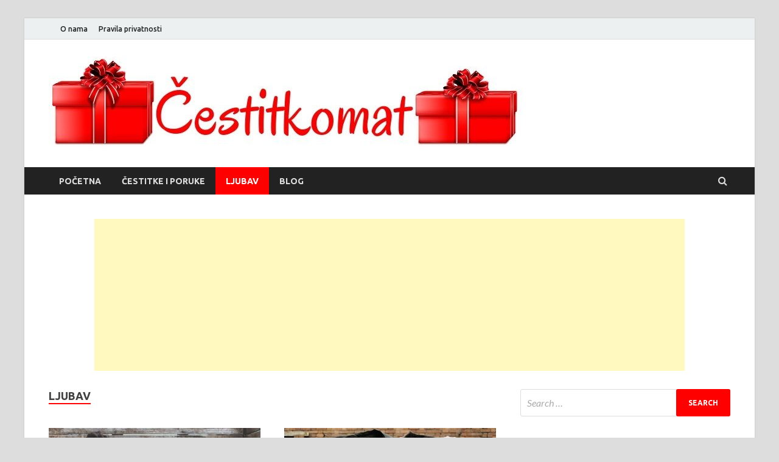

--- FILE ---
content_type: text/html; charset=UTF-8
request_url: https://cestitkomat.com/category/ljubav/
body_size: 67043
content:
<!DOCTYPE html><html lang="en"><head><meta charset="UTF-8"/>
<script>var __ezHttpConsent={setByCat:function(src,tagType,attributes,category,force,customSetScriptFn=null){var setScript=function(){if(force||window.ezTcfConsent[category]){if(typeof customSetScriptFn==='function'){customSetScriptFn();}else{var scriptElement=document.createElement(tagType);scriptElement.src=src;attributes.forEach(function(attr){for(var key in attr){if(attr.hasOwnProperty(key)){scriptElement.setAttribute(key,attr[key]);}}});var firstScript=document.getElementsByTagName(tagType)[0];firstScript.parentNode.insertBefore(scriptElement,firstScript);}}};if(force||(window.ezTcfConsent&&window.ezTcfConsent.loaded)){setScript();}else if(typeof getEzConsentData==="function"){getEzConsentData().then(function(ezTcfConsent){if(ezTcfConsent&&ezTcfConsent.loaded){setScript();}else{console.error("cannot get ez consent data");force=true;setScript();}});}else{force=true;setScript();console.error("getEzConsentData is not a function");}},};</script>
<script>var ezTcfConsent=window.ezTcfConsent?window.ezTcfConsent:{loaded:false,store_info:false,develop_and_improve_services:false,measure_ad_performance:false,measure_content_performance:false,select_basic_ads:false,create_ad_profile:false,select_personalized_ads:false,create_content_profile:false,select_personalized_content:false,understand_audiences:false,use_limited_data_to_select_content:false,};function getEzConsentData(){return new Promise(function(resolve){document.addEventListener("ezConsentEvent",function(event){var ezTcfConsent=event.detail.ezTcfConsent;resolve(ezTcfConsent);});});}</script>
<script>if(typeof _setEzCookies!=='function'){function _setEzCookies(ezConsentData){var cookies=window.ezCookieQueue;for(var i=0;i<cookies.length;i++){var cookie=cookies[i];if(ezConsentData&&ezConsentData.loaded&&ezConsentData[cookie.tcfCategory]){document.cookie=cookie.name+"="+cookie.value;}}}}
window.ezCookieQueue=window.ezCookieQueue||[];if(typeof addEzCookies!=='function'){function addEzCookies(arr){window.ezCookieQueue=[...window.ezCookieQueue,...arr];}}
addEzCookies([]);if(window.ezTcfConsent&&window.ezTcfConsent.loaded){_setEzCookies(window.ezTcfConsent);}else if(typeof getEzConsentData==="function"){getEzConsentData().then(function(ezTcfConsent){if(ezTcfConsent&&ezTcfConsent.loaded){_setEzCookies(window.ezTcfConsent);}else{console.error("cannot get ez consent data");_setEzCookies(window.ezTcfConsent);}});}else{console.error("getEzConsentData is not a function");_setEzCookies(window.ezTcfConsent);}</script>
<script data-ezscrex='false' data-cfasync='false' data-pagespeed-no-defer>var __ez=__ez||{};__ez.stms=Date.now();__ez.evt={};__ez.script={};__ez.ck=__ez.ck||{};__ez.template={};__ez.template.isOrig=true;window.__ezScriptHost="//www.ezojs.com";__ez.queue=__ez.queue||function(){var e=0,i=0,t=[],n=!1,o=[],r=[],s=!0,a=function(e,i,n,o,r,s,a){var l=arguments.length>7&&void 0!==arguments[7]?arguments[7]:window,d=this;this.name=e,this.funcName=i,this.parameters=null===n?null:w(n)?n:[n],this.isBlock=o,this.blockedBy=r,this.deleteWhenComplete=s,this.isError=!1,this.isComplete=!1,this.isInitialized=!1,this.proceedIfError=a,this.fWindow=l,this.isTimeDelay=!1,this.process=function(){f("... func = "+e),d.isInitialized=!0,d.isComplete=!0,f("... func.apply: "+e);var i=d.funcName.split("."),n=null,o=this.fWindow||window;i.length>3||(n=3===i.length?o[i[0]][i[1]][i[2]]:2===i.length?o[i[0]][i[1]]:o[d.funcName]),null!=n&&n.apply(null,this.parameters),!0===d.deleteWhenComplete&&delete t[e],!0===d.isBlock&&(f("----- F'D: "+d.name),m())}},l=function(e,i,t,n,o,r,s){var a=arguments.length>7&&void 0!==arguments[7]?arguments[7]:window,l=this;this.name=e,this.path=i,this.async=o,this.defer=r,this.isBlock=t,this.blockedBy=n,this.isInitialized=!1,this.isError=!1,this.isComplete=!1,this.proceedIfError=s,this.fWindow=a,this.isTimeDelay=!1,this.isPath=function(e){return"/"===e[0]&&"/"!==e[1]},this.getSrc=function(e){return void 0!==window.__ezScriptHost&&this.isPath(e)&&"banger.js"!==this.name?window.__ezScriptHost+e:e},this.process=function(){l.isInitialized=!0,f("... file = "+e);var i=this.fWindow?this.fWindow.document:document,t=i.createElement("script");t.src=this.getSrc(this.path),!0===o?t.async=!0:!0===r&&(t.defer=!0),t.onerror=function(){var e={url:window.location.href,name:l.name,path:l.path,user_agent:window.navigator.userAgent};"undefined"!=typeof _ezaq&&(e.pageview_id=_ezaq.page_view_id);var i=encodeURIComponent(JSON.stringify(e)),t=new XMLHttpRequest;t.open("GET","//g.ezoic.net/ezqlog?d="+i,!0),t.send(),f("----- ERR'D: "+l.name),l.isError=!0,!0===l.isBlock&&m()},t.onreadystatechange=t.onload=function(){var e=t.readyState;f("----- F'D: "+l.name),e&&!/loaded|complete/.test(e)||(l.isComplete=!0,!0===l.isBlock&&m())},i.getElementsByTagName("head")[0].appendChild(t)}},d=function(e,i){this.name=e,this.path="",this.async=!1,this.defer=!1,this.isBlock=!1,this.blockedBy=[],this.isInitialized=!0,this.isError=!1,this.isComplete=i,this.proceedIfError=!1,this.isTimeDelay=!1,this.process=function(){}};function c(e,i,n,s,a,d,c,u,f){var m=new l(e,i,n,s,a,d,c,f);!0===u?o[e]=m:r[e]=m,t[e]=m,h(m)}function h(e){!0!==u(e)&&0!=s&&e.process()}function u(e){if(!0===e.isTimeDelay&&!1===n)return f(e.name+" blocked = TIME DELAY!"),!0;if(w(e.blockedBy))for(var i=0;i<e.blockedBy.length;i++){var o=e.blockedBy[i];if(!1===t.hasOwnProperty(o))return f(e.name+" blocked = "+o),!0;if(!0===e.proceedIfError&&!0===t[o].isError)return!1;if(!1===t[o].isComplete)return f(e.name+" blocked = "+o),!0}return!1}function f(e){var i=window.location.href,t=new RegExp("[?&]ezq=([^&#]*)","i").exec(i);"1"===(t?t[1]:null)&&console.debug(e)}function m(){++e>200||(f("let's go"),p(o),p(r))}function p(e){for(var i in e)if(!1!==e.hasOwnProperty(i)){var t=e[i];!0===t.isComplete||u(t)||!0===t.isInitialized||!0===t.isError?!0===t.isError?f(t.name+": error"):!0===t.isComplete?f(t.name+": complete already"):!0===t.isInitialized&&f(t.name+": initialized already"):t.process()}}function w(e){return"[object Array]"==Object.prototype.toString.call(e)}return window.addEventListener("load",(function(){setTimeout((function(){n=!0,f("TDELAY -----"),m()}),5e3)}),!1),{addFile:c,addFileOnce:function(e,i,n,o,r,s,a,l,d){t[e]||c(e,i,n,o,r,s,a,l,d)},addDelayFile:function(e,i){var n=new l(e,i,!1,[],!1,!1,!0);n.isTimeDelay=!0,f(e+" ...  FILE! TDELAY"),r[e]=n,t[e]=n,h(n)},addFunc:function(e,n,s,l,d,c,u,f,m,p){!0===c&&(e=e+"_"+i++);var w=new a(e,n,s,l,d,u,f,p);!0===m?o[e]=w:r[e]=w,t[e]=w,h(w)},addDelayFunc:function(e,i,n){var o=new a(e,i,n,!1,[],!0,!0);o.isTimeDelay=!0,f(e+" ...  FUNCTION! TDELAY"),r[e]=o,t[e]=o,h(o)},items:t,processAll:m,setallowLoad:function(e){s=e},markLoaded:function(e){if(e&&0!==e.length){if(e in t){var i=t[e];!0===i.isComplete?f(i.name+" "+e+": error loaded duplicate"):(i.isComplete=!0,i.isInitialized=!0)}else t[e]=new d(e,!0);f("markLoaded dummyfile: "+t[e].name)}},logWhatsBlocked:function(){for(var e in t)!1!==t.hasOwnProperty(e)&&u(t[e])}}}();__ez.evt.add=function(e,t,n){e.addEventListener?e.addEventListener(t,n,!1):e.attachEvent?e.attachEvent("on"+t,n):e["on"+t]=n()},__ez.evt.remove=function(e,t,n){e.removeEventListener?e.removeEventListener(t,n,!1):e.detachEvent?e.detachEvent("on"+t,n):delete e["on"+t]};__ez.script.add=function(e){var t=document.createElement("script");t.src=e,t.async=!0,t.type="text/javascript",document.getElementsByTagName("head")[0].appendChild(t)};__ez.dot=__ez.dot||{};__ez.queue.addFileOnce('/detroitchicago/boise.js', '//go.ezodn.com/detroitchicago/boise.js?gcb=195-2&cb=5', true, [], true, false, true, false);__ez.queue.addFileOnce('/parsonsmaize/abilene.js', '//go.ezodn.com/parsonsmaize/abilene.js?gcb=195-2&cb=e80eca0cdb', true, [], true, false, true, false);__ez.queue.addFileOnce('/parsonsmaize/mulvane.js', '//go.ezodn.com/parsonsmaize/mulvane.js?gcb=195-2&cb=e75e48eec0', true, ['/parsonsmaize/abilene.js'], true, false, true, false);__ez.queue.addFileOnce('/detroitchicago/birmingham.js', '//go.ezodn.com/detroitchicago/birmingham.js?gcb=195-2&cb=539c47377c', true, ['/parsonsmaize/abilene.js'], true, false, true, false);</script>
<script data-ezscrex="false" type="text/javascript" data-cfasync="false">window._ezaq = Object.assign({"ad_cache_level":0,"adpicker_placement_cnt":0,"ai_placeholder_cache_level":0,"ai_placeholder_placement_cnt":-1,"domain":"cestitkomat.com","domain_id":135539,"ezcache_level":0,"ezcache_skip_code":0,"has_bad_image":0,"has_bad_words":0,"is_sitespeed":0,"lt_cache_level":0,"response_size":58015,"response_size_orig":52159,"response_time_orig":2,"template_id":5,"url":"https://cestitkomat.com/category/ljubav/","word_count":0,"worst_bad_word_level":0}, typeof window._ezaq !== "undefined" ? window._ezaq : {});__ez.queue.markLoaded('ezaqBaseReady');</script>
<script type='text/javascript' data-ezscrex='false' data-cfasync='false'>
window.ezAnalyticsStatic = true;
window._ez_send_requests_through_ezoic = true;window.ezWp = true;
function analyticsAddScript(script) {
	var ezDynamic = document.createElement('script');
	ezDynamic.type = 'text/javascript';
	ezDynamic.innerHTML = script;
	document.head.appendChild(ezDynamic);
}
function getCookiesWithPrefix() {
    var allCookies = document.cookie.split(';');
    var cookiesWithPrefix = {};

    for (var i = 0; i < allCookies.length; i++) {
        var cookie = allCookies[i].trim();

        for (var j = 0; j < arguments.length; j++) {
            var prefix = arguments[j];
            if (cookie.indexOf(prefix) === 0) {
                var cookieParts = cookie.split('=');
                var cookieName = cookieParts[0];
                var cookieValue = cookieParts.slice(1).join('=');
                cookiesWithPrefix[cookieName] = decodeURIComponent(cookieValue);
                break; // Once matched, no need to check other prefixes
            }
        }
    }

    return cookiesWithPrefix;
}
function productAnalytics() {
	var d = {"dhh":"//go.ezodn.com","pr":[6],"omd5":"8873818ecf8cf4eaedd04be4166d5cd5","nar":"risk score"};
	d.u = _ezaq.url;
	d.p = _ezaq.page_view_id;
	d.v = _ezaq.visit_uuid;
	d.ab = _ezaq.ab_test_id;
	d.e = JSON.stringify(_ezaq);
	d.ref = document.referrer;
	d.c = getCookiesWithPrefix('active_template', 'ez', 'lp_');
	if(typeof ez_utmParams !== 'undefined') {
		d.utm = ez_utmParams;
	}

	var dataText = JSON.stringify(d);
	var xhr = new XMLHttpRequest();
	xhr.open('POST','//g.ezoic.net/ezais/analytics?cb=1', true);
	xhr.onload = function () {
		if (xhr.status!=200) {
            return;
		}

        if(document.readyState !== 'loading') {
            analyticsAddScript(xhr.response);
            return;
        }

        var eventFunc = function() {
            if(document.readyState === 'loading') {
                return;
            }
            document.removeEventListener('readystatechange', eventFunc, false);
            analyticsAddScript(xhr.response);
        };

        document.addEventListener('readystatechange', eventFunc, false);
	};
	xhr.setRequestHeader('Content-Type','text/plain');
	xhr.send(dataText);
}
__ez.queue.addFunc("productAnalytics", "productAnalytics", null, true, ['ezaqBaseReady'], false, false, false, true);
</script><base href="https://cestitkomat.com/category/ljubav/"/>

<meta name="viewport" content="width=device-width, initial-scale=1"/>
<link rel="profile" href="http://gmpg.org/xfn/11"/>

<title>Ljubav</title>
<meta name="robots" content="max-image-preview:large"/>

<!-- All in One SEO Pack 3.2.10 by Michael Torbert of Semper Fi Web Design[184,217] -->
<meta name="robots" content="noindex,follow"/>
<link rel="next" href="https://cestitkomat.com/category/ljubav/page/2/"/>

<script type="application/ld+json" class="aioseop-schema">{"@context":"https://schema.org","@graph":[{"@type":"Organization","@id":"https://cestitkomat.com/#organization","url":"https://cestitkomat.com/","name":"\u010cestitkomat","sameAs":[],"logo":{"@type":"ImageObject","@id":"https://cestitkomat.com/#logo","url":"https://cestitkomat.com/wp-content/uploads/2019/01/cropped-cestitkomat-logo.jpg","caption":""},"image":{"@id":"https://cestitkomat.com/#logo"}},{"@type":"WebSite","@id":"https://cestitkomat.com/#website","url":"https://cestitkomat.com/","name":"\u010cestitkomat","publisher":{"@id":"https://cestitkomat.com/#organization"}},{"@type":"CollectionPage","@id":"https://cestitkomat.com/category/ljubav/#collectionpage","url":"https://cestitkomat.com/category/ljubav/","inLanguage":"en","name":"Ljubav","isPartOf":{"@id":"https://cestitkomat.com/#website"}}]}</script>
<link rel="canonical" href="https://cestitkomat.com/category/ljubav/"/>
<!-- All in One SEO Pack -->
<link rel="dns-prefetch" href="//fonts.googleapis.com"/>
<link rel="alternate" type="application/rss+xml" title="Čestitkomat » Feed" href="https://cestitkomat.com/feed/"/>
<link rel="alternate" type="application/rss+xml" title="Čestitkomat » Comments Feed" href="https://cestitkomat.com/comments/feed/"/>
<link rel="alternate" type="application/rss+xml" title="Čestitkomat » Ljubav Category Feed" href="https://cestitkomat.com/category/ljubav/feed/"/>
<script type="text/javascript">
window._wpemojiSettings = {"baseUrl":"https:\/\/s.w.org\/images\/core\/emoji\/14.0.0\/72x72\/","ext":".png","svgUrl":"https:\/\/s.w.org\/images\/core\/emoji\/14.0.0\/svg\/","svgExt":".svg","source":{"concatemoji":"https:\/\/cestitkomat.com\/wp-includes\/js\/wp-emoji-release.min.js?ver=6.1.9"}};
/*! This file is auto-generated */
!function(e,a,t){var n,r,o,i=a.createElement("canvas"),p=i.getContext&&i.getContext("2d");function s(e,t){var a=String.fromCharCode,e=(p.clearRect(0,0,i.width,i.height),p.fillText(a.apply(this,e),0,0),i.toDataURL());return p.clearRect(0,0,i.width,i.height),p.fillText(a.apply(this,t),0,0),e===i.toDataURL()}function c(e){var t=a.createElement("script");t.src=e,t.defer=t.type="text/javascript",a.getElementsByTagName("head")[0].appendChild(t)}for(o=Array("flag","emoji"),t.supports={everything:!0,everythingExceptFlag:!0},r=0;r<o.length;r++)t.supports[o[r]]=function(e){if(p&&p.fillText)switch(p.textBaseline="top",p.font="600 32px Arial",e){case"flag":return s([127987,65039,8205,9895,65039],[127987,65039,8203,9895,65039])?!1:!s([55356,56826,55356,56819],[55356,56826,8203,55356,56819])&&!s([55356,57332,56128,56423,56128,56418,56128,56421,56128,56430,56128,56423,56128,56447],[55356,57332,8203,56128,56423,8203,56128,56418,8203,56128,56421,8203,56128,56430,8203,56128,56423,8203,56128,56447]);case"emoji":return!s([129777,127995,8205,129778,127999],[129777,127995,8203,129778,127999])}return!1}(o[r]),t.supports.everything=t.supports.everything&&t.supports[o[r]],"flag"!==o[r]&&(t.supports.everythingExceptFlag=t.supports.everythingExceptFlag&&t.supports[o[r]]);t.supports.everythingExceptFlag=t.supports.everythingExceptFlag&&!t.supports.flag,t.DOMReady=!1,t.readyCallback=function(){t.DOMReady=!0},t.supports.everything||(n=function(){t.readyCallback()},a.addEventListener?(a.addEventListener("DOMContentLoaded",n,!1),e.addEventListener("load",n,!1)):(e.attachEvent("onload",n),a.attachEvent("onreadystatechange",function(){"complete"===a.readyState&&t.readyCallback()})),(e=t.source||{}).concatemoji?c(e.concatemoji):e.wpemoji&&e.twemoji&&(c(e.twemoji),c(e.wpemoji)))}(window,document,window._wpemojiSettings);
</script>
<style type="text/css">
img.wp-smiley,
img.emoji {
	display: inline !important;
	border: none !important;
	box-shadow: none !important;
	height: 1em !important;
	width: 1em !important;
	margin: 0 0.07em !important;
	vertical-align: -0.1em !important;
	background: none !important;
	padding: 0 !important;
}
</style>
	<link rel="stylesheet" id="wp-block-library-css" href="https://cestitkomat.com/wp-includes/css/dist/block-library/style.min.css?ver=6.1.9" type="text/css" media="all"/>
<style id="wp-block-library-theme-inline-css" type="text/css">
.wp-block-audio figcaption{color:#555;font-size:13px;text-align:center}.is-dark-theme .wp-block-audio figcaption{color:hsla(0,0%,100%,.65)}.wp-block-audio{margin:0 0 1em}.wp-block-code{border:1px solid #ccc;border-radius:4px;font-family:Menlo,Consolas,monaco,monospace;padding:.8em 1em}.wp-block-embed figcaption{color:#555;font-size:13px;text-align:center}.is-dark-theme .wp-block-embed figcaption{color:hsla(0,0%,100%,.65)}.wp-block-embed{margin:0 0 1em}.blocks-gallery-caption{color:#555;font-size:13px;text-align:center}.is-dark-theme .blocks-gallery-caption{color:hsla(0,0%,100%,.65)}.wp-block-image figcaption{color:#555;font-size:13px;text-align:center}.is-dark-theme .wp-block-image figcaption{color:hsla(0,0%,100%,.65)}.wp-block-image{margin:0 0 1em}.wp-block-pullquote{border-top:4px solid;border-bottom:4px solid;margin-bottom:1.75em;color:currentColor}.wp-block-pullquote__citation,.wp-block-pullquote cite,.wp-block-pullquote footer{color:currentColor;text-transform:uppercase;font-size:.8125em;font-style:normal}.wp-block-quote{border-left:.25em solid;margin:0 0 1.75em;padding-left:1em}.wp-block-quote cite,.wp-block-quote footer{color:currentColor;font-size:.8125em;position:relative;font-style:normal}.wp-block-quote.has-text-align-right{border-left:none;border-right:.25em solid;padding-left:0;padding-right:1em}.wp-block-quote.has-text-align-center{border:none;padding-left:0}.wp-block-quote.is-large,.wp-block-quote.is-style-large,.wp-block-quote.is-style-plain{border:none}.wp-block-search .wp-block-search__label{font-weight:700}.wp-block-search__button{border:1px solid #ccc;padding:.375em .625em}:where(.wp-block-group.has-background){padding:1.25em 2.375em}.wp-block-separator.has-css-opacity{opacity:.4}.wp-block-separator{border:none;border-bottom:2px solid;margin-left:auto;margin-right:auto}.wp-block-separator.has-alpha-channel-opacity{opacity:1}.wp-block-separator:not(.is-style-wide):not(.is-style-dots){width:100px}.wp-block-separator.has-background:not(.is-style-dots){border-bottom:none;height:1px}.wp-block-separator.has-background:not(.is-style-wide):not(.is-style-dots){height:2px}.wp-block-table{margin:"0 0 1em 0"}.wp-block-table thead{border-bottom:3px solid}.wp-block-table tfoot{border-top:3px solid}.wp-block-table td,.wp-block-table th{word-break:normal}.wp-block-table figcaption{color:#555;font-size:13px;text-align:center}.is-dark-theme .wp-block-table figcaption{color:hsla(0,0%,100%,.65)}.wp-block-video figcaption{color:#555;font-size:13px;text-align:center}.is-dark-theme .wp-block-video figcaption{color:hsla(0,0%,100%,.65)}.wp-block-video{margin:0 0 1em}.wp-block-template-part.has-background{padding:1.25em 2.375em;margin-top:0;margin-bottom:0}
</style>
<link rel="stylesheet" id="classic-theme-styles-css" href="https://cestitkomat.com/wp-includes/css/classic-themes.min.css?ver=1" type="text/css" media="all"/>
<style id="global-styles-inline-css" type="text/css">
body{--wp--preset--color--black: #000000;--wp--preset--color--cyan-bluish-gray: #abb8c3;--wp--preset--color--white: #ffffff;--wp--preset--color--pale-pink: #f78da7;--wp--preset--color--vivid-red: #cf2e2e;--wp--preset--color--luminous-vivid-orange: #ff6900;--wp--preset--color--luminous-vivid-amber: #fcb900;--wp--preset--color--light-green-cyan: #7bdcb5;--wp--preset--color--vivid-green-cyan: #00d084;--wp--preset--color--pale-cyan-blue: #8ed1fc;--wp--preset--color--vivid-cyan-blue: #0693e3;--wp--preset--color--vivid-purple: #9b51e0;--wp--preset--gradient--vivid-cyan-blue-to-vivid-purple: linear-gradient(135deg,rgba(6,147,227,1) 0%,rgb(155,81,224) 100%);--wp--preset--gradient--light-green-cyan-to-vivid-green-cyan: linear-gradient(135deg,rgb(122,220,180) 0%,rgb(0,208,130) 100%);--wp--preset--gradient--luminous-vivid-amber-to-luminous-vivid-orange: linear-gradient(135deg,rgba(252,185,0,1) 0%,rgba(255,105,0,1) 100%);--wp--preset--gradient--luminous-vivid-orange-to-vivid-red: linear-gradient(135deg,rgba(255,105,0,1) 0%,rgb(207,46,46) 100%);--wp--preset--gradient--very-light-gray-to-cyan-bluish-gray: linear-gradient(135deg,rgb(238,238,238) 0%,rgb(169,184,195) 100%);--wp--preset--gradient--cool-to-warm-spectrum: linear-gradient(135deg,rgb(74,234,220) 0%,rgb(151,120,209) 20%,rgb(207,42,186) 40%,rgb(238,44,130) 60%,rgb(251,105,98) 80%,rgb(254,248,76) 100%);--wp--preset--gradient--blush-light-purple: linear-gradient(135deg,rgb(255,206,236) 0%,rgb(152,150,240) 100%);--wp--preset--gradient--blush-bordeaux: linear-gradient(135deg,rgb(254,205,165) 0%,rgb(254,45,45) 50%,rgb(107,0,62) 100%);--wp--preset--gradient--luminous-dusk: linear-gradient(135deg,rgb(255,203,112) 0%,rgb(199,81,192) 50%,rgb(65,88,208) 100%);--wp--preset--gradient--pale-ocean: linear-gradient(135deg,rgb(255,245,203) 0%,rgb(182,227,212) 50%,rgb(51,167,181) 100%);--wp--preset--gradient--electric-grass: linear-gradient(135deg,rgb(202,248,128) 0%,rgb(113,206,126) 100%);--wp--preset--gradient--midnight: linear-gradient(135deg,rgb(2,3,129) 0%,rgb(40,116,252) 100%);--wp--preset--duotone--dark-grayscale: url('#wp-duotone-dark-grayscale');--wp--preset--duotone--grayscale: url('#wp-duotone-grayscale');--wp--preset--duotone--purple-yellow: url('#wp-duotone-purple-yellow');--wp--preset--duotone--blue-red: url('#wp-duotone-blue-red');--wp--preset--duotone--midnight: url('#wp-duotone-midnight');--wp--preset--duotone--magenta-yellow: url('#wp-duotone-magenta-yellow');--wp--preset--duotone--purple-green: url('#wp-duotone-purple-green');--wp--preset--duotone--blue-orange: url('#wp-duotone-blue-orange');--wp--preset--font-size--small: 13px;--wp--preset--font-size--medium: 20px;--wp--preset--font-size--large: 36px;--wp--preset--font-size--x-large: 42px;--wp--preset--spacing--20: 0.44rem;--wp--preset--spacing--30: 0.67rem;--wp--preset--spacing--40: 1rem;--wp--preset--spacing--50: 1.5rem;--wp--preset--spacing--60: 2.25rem;--wp--preset--spacing--70: 3.38rem;--wp--preset--spacing--80: 5.06rem;}:where(.is-layout-flex){gap: 0.5em;}body .is-layout-flow > .alignleft{float: left;margin-inline-start: 0;margin-inline-end: 2em;}body .is-layout-flow > .alignright{float: right;margin-inline-start: 2em;margin-inline-end: 0;}body .is-layout-flow > .aligncenter{margin-left: auto !important;margin-right: auto !important;}body .is-layout-constrained > .alignleft{float: left;margin-inline-start: 0;margin-inline-end: 2em;}body .is-layout-constrained > .alignright{float: right;margin-inline-start: 2em;margin-inline-end: 0;}body .is-layout-constrained > .aligncenter{margin-left: auto !important;margin-right: auto !important;}body .is-layout-constrained > :where(:not(.alignleft):not(.alignright):not(.alignfull)){max-width: var(--wp--style--global--content-size);margin-left: auto !important;margin-right: auto !important;}body .is-layout-constrained > .alignwide{max-width: var(--wp--style--global--wide-size);}body .is-layout-flex{display: flex;}body .is-layout-flex{flex-wrap: wrap;align-items: center;}body .is-layout-flex > *{margin: 0;}:where(.wp-block-columns.is-layout-flex){gap: 2em;}.has-black-color{color: var(--wp--preset--color--black) !important;}.has-cyan-bluish-gray-color{color: var(--wp--preset--color--cyan-bluish-gray) !important;}.has-white-color{color: var(--wp--preset--color--white) !important;}.has-pale-pink-color{color: var(--wp--preset--color--pale-pink) !important;}.has-vivid-red-color{color: var(--wp--preset--color--vivid-red) !important;}.has-luminous-vivid-orange-color{color: var(--wp--preset--color--luminous-vivid-orange) !important;}.has-luminous-vivid-amber-color{color: var(--wp--preset--color--luminous-vivid-amber) !important;}.has-light-green-cyan-color{color: var(--wp--preset--color--light-green-cyan) !important;}.has-vivid-green-cyan-color{color: var(--wp--preset--color--vivid-green-cyan) !important;}.has-pale-cyan-blue-color{color: var(--wp--preset--color--pale-cyan-blue) !important;}.has-vivid-cyan-blue-color{color: var(--wp--preset--color--vivid-cyan-blue) !important;}.has-vivid-purple-color{color: var(--wp--preset--color--vivid-purple) !important;}.has-black-background-color{background-color: var(--wp--preset--color--black) !important;}.has-cyan-bluish-gray-background-color{background-color: var(--wp--preset--color--cyan-bluish-gray) !important;}.has-white-background-color{background-color: var(--wp--preset--color--white) !important;}.has-pale-pink-background-color{background-color: var(--wp--preset--color--pale-pink) !important;}.has-vivid-red-background-color{background-color: var(--wp--preset--color--vivid-red) !important;}.has-luminous-vivid-orange-background-color{background-color: var(--wp--preset--color--luminous-vivid-orange) !important;}.has-luminous-vivid-amber-background-color{background-color: var(--wp--preset--color--luminous-vivid-amber) !important;}.has-light-green-cyan-background-color{background-color: var(--wp--preset--color--light-green-cyan) !important;}.has-vivid-green-cyan-background-color{background-color: var(--wp--preset--color--vivid-green-cyan) !important;}.has-pale-cyan-blue-background-color{background-color: var(--wp--preset--color--pale-cyan-blue) !important;}.has-vivid-cyan-blue-background-color{background-color: var(--wp--preset--color--vivid-cyan-blue) !important;}.has-vivid-purple-background-color{background-color: var(--wp--preset--color--vivid-purple) !important;}.has-black-border-color{border-color: var(--wp--preset--color--black) !important;}.has-cyan-bluish-gray-border-color{border-color: var(--wp--preset--color--cyan-bluish-gray) !important;}.has-white-border-color{border-color: var(--wp--preset--color--white) !important;}.has-pale-pink-border-color{border-color: var(--wp--preset--color--pale-pink) !important;}.has-vivid-red-border-color{border-color: var(--wp--preset--color--vivid-red) !important;}.has-luminous-vivid-orange-border-color{border-color: var(--wp--preset--color--luminous-vivid-orange) !important;}.has-luminous-vivid-amber-border-color{border-color: var(--wp--preset--color--luminous-vivid-amber) !important;}.has-light-green-cyan-border-color{border-color: var(--wp--preset--color--light-green-cyan) !important;}.has-vivid-green-cyan-border-color{border-color: var(--wp--preset--color--vivid-green-cyan) !important;}.has-pale-cyan-blue-border-color{border-color: var(--wp--preset--color--pale-cyan-blue) !important;}.has-vivid-cyan-blue-border-color{border-color: var(--wp--preset--color--vivid-cyan-blue) !important;}.has-vivid-purple-border-color{border-color: var(--wp--preset--color--vivid-purple) !important;}.has-vivid-cyan-blue-to-vivid-purple-gradient-background{background: var(--wp--preset--gradient--vivid-cyan-blue-to-vivid-purple) !important;}.has-light-green-cyan-to-vivid-green-cyan-gradient-background{background: var(--wp--preset--gradient--light-green-cyan-to-vivid-green-cyan) !important;}.has-luminous-vivid-amber-to-luminous-vivid-orange-gradient-background{background: var(--wp--preset--gradient--luminous-vivid-amber-to-luminous-vivid-orange) !important;}.has-luminous-vivid-orange-to-vivid-red-gradient-background{background: var(--wp--preset--gradient--luminous-vivid-orange-to-vivid-red) !important;}.has-very-light-gray-to-cyan-bluish-gray-gradient-background{background: var(--wp--preset--gradient--very-light-gray-to-cyan-bluish-gray) !important;}.has-cool-to-warm-spectrum-gradient-background{background: var(--wp--preset--gradient--cool-to-warm-spectrum) !important;}.has-blush-light-purple-gradient-background{background: var(--wp--preset--gradient--blush-light-purple) !important;}.has-blush-bordeaux-gradient-background{background: var(--wp--preset--gradient--blush-bordeaux) !important;}.has-luminous-dusk-gradient-background{background: var(--wp--preset--gradient--luminous-dusk) !important;}.has-pale-ocean-gradient-background{background: var(--wp--preset--gradient--pale-ocean) !important;}.has-electric-grass-gradient-background{background: var(--wp--preset--gradient--electric-grass) !important;}.has-midnight-gradient-background{background: var(--wp--preset--gradient--midnight) !important;}.has-small-font-size{font-size: var(--wp--preset--font-size--small) !important;}.has-medium-font-size{font-size: var(--wp--preset--font-size--medium) !important;}.has-large-font-size{font-size: var(--wp--preset--font-size--large) !important;}.has-x-large-font-size{font-size: var(--wp--preset--font-size--x-large) !important;}
.wp-block-navigation a:where(:not(.wp-element-button)){color: inherit;}
:where(.wp-block-columns.is-layout-flex){gap: 2em;}
.wp-block-pullquote{font-size: 1.5em;line-height: 1.6;}
</style>
<link rel="stylesheet" id="ezoic-integration-css" href="https://cestitkomat.com/wp-content/plugins/ezoic-integration/public/css/ezoic-integration-public.css?ver=1.3.13" type="text/css" media="all"/>
<link rel="stylesheet" id="hitmag-fonts-css" href="https://fonts.googleapis.com/css?family=Ubuntu%3A400%2C500%2C700%7CLato%3A400%2C700%2C400italic%2C700italic%7COpen+Sans%3A400%2C400italic%2C700&amp;subset=latin%2Clatin-ext" type="text/css" media="all"/>
<link rel="stylesheet" id="font-awesome-css" href="https://cestitkomat.com/wp-content/themes/hitmag/css/font-awesome.min.css?ver=4.7.0" type="text/css" media="all"/>
<link rel="stylesheet" id="hitmag-style-css" href="https://cestitkomat.com/wp-content/themes/hitmag/style.css?ver=6.1.9" type="text/css" media="all"/>
<link rel="stylesheet" id="jquery-flexslider-css" href="https://cestitkomat.com/wp-content/themes/hitmag/css/flexslider.css?ver=6.1.9" type="text/css" media="screen"/>
<link rel="stylesheet" id="jquery-magnific-popup-css" href="https://cestitkomat.com/wp-content/themes/hitmag/css/magnific-popup.css?ver=6.1.9" type="text/css" media="all"/>
<script type="text/javascript" src="https://cestitkomat.com/wp-includes/js/jquery/jquery.min.js?ver=3.6.1" id="jquery-core-js"></script>
<script type="text/javascript" src="https://cestitkomat.com/wp-includes/js/jquery/jquery-migrate.min.js?ver=3.3.2" id="jquery-migrate-js"></script>
<!--[if lt IE 9]>
<script type='text/javascript' src='https://cestitkomat.com/wp-content/themes/hitmag/js/html5shiv.min.js?ver=6.1.9' id='html5shiv-js'></script>
<![endif]-->
<link rel="https://api.w.org/" href="https://cestitkomat.com/wp-json/"/><link rel="alternate" type="application/json" href="https://cestitkomat.com/wp-json/wp/v2/categories/4"/><link rel="EditURI" type="application/rsd+xml" title="RSD" href="https://cestitkomat.com/xmlrpc.php?rsd"/>
<link rel="wlwmanifest" type="application/wlwmanifest+xml" href="https://cestitkomat.com/wp-includes/wlwmanifest.xml"/>
<meta name="generator" content="WordPress 6.1.9"/>
		<style type="text/css">
			
			button,
			input[type="button"],
			input[type="reset"],
			input[type="submit"] {
				background: #ff0000;
			}

            .th-readmore {
                background: #ff0000;
            }           

            a:hover {
                color: #ff0000;
            } 

            .main-navigation a:hover {
                background-color: #ff0000;
            }

            .main-navigation .current_page_item > a,
            .main-navigation .current-menu-item > a,
            .main-navigation .current_page_ancestor > a,
            .main-navigation .current-menu-ancestor > a {
                background-color: #ff0000;
            }

            #main-nav-button:hover {
                background-color: #ff0000;
            }

            .post-navigation .post-title:hover {
                color: #ff0000;
            }

            .top-navigation a:hover {
                color: #ff0000;
            }

            .top-navigation ul ul a:hover {
                background: #ff0000;
            }

            #top-nav-button:hover {
                color: #ff0000;
            }

            .responsive-mainnav li a:hover,
            .responsive-topnav li a:hover {
                background: #ff0000;
            }

            #hm-search-form .search-form .search-submit {
                background-color: #ff0000;
            }

            .nav-links .current {
                background: #ff0000;
            }

            .elementor-widget-container h5,
            .widget-title {
                border-bottom: 2px solid #ff0000;
            }

            .footer-widget-title {
                border-bottom: 2px solid #ff0000;
            }

            .widget-area a:hover {
                color: #ff0000;
            }

            .footer-widget-area .widget a:hover {
                color: #ff0000;
            }

            .site-info a:hover {
                color: #ff0000;
            }

            .search-form .search-submit {
                background: #ff0000;
            }

            .hmb-entry-title a:hover {
                color: #ff0000;
            }

            .hmb-entry-meta a:hover,
            .hms-meta a:hover {
                color: #ff0000;
            }

            .hms-title a:hover {
                color: #ff0000;
            }

            .hmw-grid-post .post-title a:hover {
                color: #ff0000;
            }

            .footer-widget-area .hmw-grid-post .post-title a:hover,
            .footer-widget-area .hmb-entry-title a:hover,
            .footer-widget-area .hms-title a:hover {
                color: #ff0000;
            }

            .hm-tabs-wdt .ui-state-active {
                border-bottom: 2px solid #ff0000;
            }

            a.hm-viewall {
                background: #ff0000;
            }

            #hitmag-tags a,
            .widget_tag_cloud .tagcloud a {
                background: #ff0000;
            }

            .site-title a {
                color: #ff0000;
            }

            .hitmag-post .entry-title a:hover {
                color: #ff0000;
            }

            .hitmag-post .entry-meta a:hover {
                color: #ff0000;
            }

            .cat-links a {
                color: #ff0000;
            }

            .hitmag-single .entry-meta a:hover {
                color: #ff0000;
            }

            .hitmag-single .author a:hover {
                color: #ff0000;
            }

            .hm-author-content .author-posts-link {
                color: #ff0000;
            }

            .hm-tags-links a:hover {
                background: #ff0000;
            }

            .hm-tagged {
                background: #ff0000;
            }

            .hm-edit-link a.post-edit-link {
                background: #ff0000;
            }

            .arc-page-title {
                border-bottom: 2px solid #ff0000;
            }

            .srch-page-title {
                border-bottom: 2px solid #ff0000;
            }

            .hm-slider-details .cat-links {
                background: #ff0000;
            }

            .hm-rel-post .post-title a:hover {
                color: #ff0000;
            }

            .comment-author a {
                color: #ff0000;
            }

            .comment-metadata a:hover,
            .comment-metadata a:focus,
            .pingback .comment-edit-link:hover,
            .pingback .comment-edit-link:focus {
                color: #ff0000;
            }

            .comment-reply-link:hover,
            .comment-reply-link:focus {
                background: #ff0000;
            }

            .required {
                color: #ff0000;
            }

            blockquote {
                border-left: 3px solid #ff0000;
            }

            .comment-reply-title small a:before {
                color: #ff0000;
            }
            
            .woocommerce ul.products li.product h3:hover,
            .woocommerce-widget-area ul li a:hover,
            .woocommerce-loop-product__title:hover {
                color: #ff0000;
            }

            .woocommerce-product-search input[type="submit"],
            .woocommerce #respond input#submit, 
            .woocommerce a.button, 
            .woocommerce button.button, 
            .woocommerce input.button,
            .woocommerce nav.woocommerce-pagination ul li a:focus,
            .woocommerce nav.woocommerce-pagination ul li a:hover,
            .woocommerce nav.woocommerce-pagination ul li span.current,
            .woocommerce span.onsale,
            .woocommerce-widget-area .widget-title,
            .woocommerce #respond input#submit.alt,
            .woocommerce a.button.alt,
            .woocommerce button.button.alt,
            .woocommerce input.button.alt {
                background: #ff0000;
            }
            
            .wp-block-quote,
            .wp-block-quote:not(.is-large):not(.is-style-large) {
                border-left: 3px solid #ff0000;
            }		</style>
		<style type="text/css">
			.site-title,
		.site-description {
			position: absolute;
			clip: rect(1px, 1px, 1px, 1px);
		}
			
			
		</style>
	<link rel="icon" href="https://cestitkomat.com/wp-content/uploads/2019/01/cropped-cestitkomat-fav-32x32.png" sizes="32x32"/>
<link rel="icon" href="https://cestitkomat.com/wp-content/uploads/2019/01/cropped-cestitkomat-fav-192x192.png" sizes="192x192"/>
<link rel="apple-touch-icon" href="https://cestitkomat.com/wp-content/uploads/2019/01/cropped-cestitkomat-fav-180x180.png"/>
<meta name="msapplication-TileImage" content="https://cestitkomat.com/wp-content/uploads/2019/01/cropped-cestitkomat-fav-270x270.png"/>
	
	<!-- Global site tag (gtag.js) - Google Analytics -->
<script async="" src="https://www.googletagmanager.com/gtag/js?id=UA-132346295-1"></script>
<script>
  window.dataLayer = window.dataLayer || [];
  function gtag(){dataLayer.push(arguments);}
  gtag('js', new Date());

  gtag('config', 'UA-132346295-1');
</script>
	
	<script async="" src="//pagead2.googlesyndication.com/pagead/js/adsbygoogle.js"></script>
<script>
     (adsbygoogle = window.adsbygoogle || []).push({
          google_ad_client: "ca-pub-5932050536214874",
          enable_page_level_ads: true
     });
</script>
	
	<script src="https://cdn.siteswithcontent.com/js/push/subscribe.js?v=1.1.0"></script>
	
<script type='text/javascript'>
var ezoTemplate = 'orig_site';
var ezouid = '1';
var ezoFormfactor = '1';
</script><script data-ezscrex="false" type='text/javascript'>
var soc_app_id = '0';
var did = 135539;
var ezdomain = 'cestitkomat.com';
var ezoicSearchable = 1;
</script></head>

<body class="archive category category-ljubav category-4 wp-custom-logo hfeed th-right-sidebar">

<div id="page" class="site hitmag-wrapper">
	<a class="skip-link screen-reader-text" href="#content">Skip to content</a>

	<header id="masthead" class="site-header" role="banner">

		
							<div class="hm-topnavbutton">
					<div class="hm-nwrap">
						<a href="#" class="navbutton" id="top-nav-button">Top Menu</a>
					</div>	
				</div>
				<div class="responsive-topnav"></div>					
			
			<div class="hm-top-bar">
				<div class="hm-container">
					
					
											<div id="top-navigation" class="top-navigation">
							<div class="menu-nav-2-container"><ul id="top-menu" class="menu"><li id="menu-item-35" class="menu-item menu-item-type-post_type menu-item-object-page menu-item-35"><a href="https://cestitkomat.com/o-nama/">O nama</a></li>
<li id="menu-item-19" class="menu-item menu-item-type-post_type menu-item-object-page menu-item-19"><a href="https://cestitkomat.com/pravila-privatnosti/">Pravila privatnosti</a></li>
</ul></div>					
						</div>		
					
					
				</div><!-- .hm-container -->
			</div><!-- .hm-top-bar -->

		
		
		<div class="header-main-area">
			<div class="hm-container">
			<div class="site-branding">
				<div class="site-branding-content">
					<div class="hm-logo">
						<a href="https://cestitkomat.com/" class="custom-logo-link" rel="home"><img width="779" height="148" src="https://cestitkomat.com/wp-content/uploads/2019/01/cropped-cestitkomat-logo.jpg" class="custom-logo" alt="Čestitkomat" decoding="async" srcset="https://cestitkomat.com/wp-content/uploads/2019/01/cropped-cestitkomat-logo.jpg 779w, https://cestitkomat.com/wp-content/uploads/2019/01/cropped-cestitkomat-logo-300x57.jpg 300w, https://cestitkomat.com/wp-content/uploads/2019/01/cropped-cestitkomat-logo-768x146.jpg 768w" sizes="(max-width: 779px) 100vw, 779px"/></a>					</div><!-- .hm-logo -->

					<div class="hm-site-title">
													<p class="site-title"><a href="https://cestitkomat.com/" rel="home">Čestitkomat</a></p>
													<p class="site-description">Vaš online automat za čestitke</p>
											</div><!-- .hm-site-title -->
				</div><!-- .site-branding-content -->
			</div><!-- .site-branding -->

						</div><!-- .hm-container -->
		</div><!-- .header-main-area -->

		
		<div class="hm-nav-container">
			<nav id="site-navigation" class="main-navigation" role="navigation">
				<div class="hm-container">
					<div class="menu-nav-1-container"><ul id="primary-menu" class="menu"><li id="menu-item-18" class="menu-item menu-item-type-custom menu-item-object-custom menu-item-home menu-item-18"><a href="https://cestitkomat.com/">Početna</a></li>
<li id="menu-item-16" class="menu-item menu-item-type-taxonomy menu-item-object-category menu-item-16"><a href="https://cestitkomat.com/category/cestitke-i-poruke/">Čestitke i poruke</a></li>
<li id="menu-item-17" class="menu-item menu-item-type-taxonomy menu-item-object-category current-menu-item menu-item-17"><a href="https://cestitkomat.com/category/ljubav/" aria-current="page">Ljubav</a></li>
<li id="menu-item-15" class="menu-item menu-item-type-taxonomy menu-item-object-category menu-item-15"><a href="https://cestitkomat.com/category/blog/">Blog</a></li>
</ul></div>					
											<div class="hm-search-button-icon"></div>
						<div class="hm-search-box-container">
							<div class="hm-search-box">
								<form role="search" method="get" class="search-form" action="https://cestitkomat.com/">
				<label>
					<span class="screen-reader-text">Search for:</span>
					<input type="search" class="search-field" placeholder="Search …" value="" name="s"/>
				</label>
				<input type="submit" class="search-submit" value="Search"/>
			</form>							</div><!-- th-search-box -->
						</div><!-- .th-search-box-container -->
									</div><!-- .hm-container -->
			</nav><!-- #site-navigation -->
			<div class="hm-nwrap">
				<a href="#" class="navbutton" id="main-nav-button">Main Menu</a>
			</div>
			<div class="responsive-mainnav"></div>
		</div><!-- .hm-nav-container -->

		
	</header><!-- #masthead -->

	<div id="content" class="site-content">
		<div class="hm-container">	
		

			
			<center><!-- Ezoic - cestitkomat header - top_of_page -->
<div id="ezoic-pub-ad-placeholder-101"><style>
.abc { width: 320px; height: 100px; }
@media(min-width: 500px) { .abc { width: 468px; height: 60px; } }
@media(min-width: 800px) { .abc { width: 970px; height: 250px; } }
</style>
<script async="" src="//pagead2.googlesyndication.com/pagead/js/adsbygoogle.js"></script>
<!-- cestitkomatbillboard -->
<ins class="adsbygoogle abc" style="display:inline-block" data-ad-client="ca-pub-5932050536214874" data-ad-slot="3881080351"></ins>
<script>
(adsbygoogle = window.adsbygoogle || []).push({});
</script></div>
<!-- End Ezoic - cestitkomat header - top_of_page --></center><br/>
<div id="primary" class="content-area">
	<main id="main" class="site-main" role="main">

		
			<header class="page-header">
				<h1 class="page-title arc-page-title">Ljubav</h1>			</header><!-- .page-header -->

			<div class="posts-wrap th-grid-2">
<article id="post-427" class="hitmag-post post-427 post type-post status-publish format-standard has-post-thumbnail hentry category-ljubav">
	
			<a href="https://cestitkomat.com/da-li-mu-se-svidjam-ili-me-zeza/" title="Da li mu se svidjam ili me zeza?">
			<div class="archive-thumb">
			<img width="348" height="215" src="https://cestitkomat.com/wp-content/uploads/2019/02/Da-li-mu-se-svidjam-ili-me-zeza-348x215.jpg" class="attachment-hitmag-grid size-hitmag-grid wp-post-image" alt="" decoding="async"/>			</div><!-- .archive-thumb -->
		</a>
		
	<div class="archive-content">
		<header class="entry-header">
			<h3 class="entry-title"><a href="https://cestitkomat.com/da-li-mu-se-svidjam-ili-me-zeza/" rel="bookmark">Da li mu se svidjam ili me zeza?</a></h3>			<div class="entry-meta">
							</div><!-- .entry-meta -->
					</header><!-- .entry-header -->

		<div class="entry-summary">
			<p>“Da li mu se sviđam?” je jedno od najčešće postavljanih pitanja među devojkama. One razgovaraju sa svojim drugaricama, čitaju članke o tome koje “znakove” treba da potraže kod momaka, analiziraju … </p>
					<a href="https://cestitkomat.com/da-li-mu-se-svidjam-ili-me-zeza/" class="th-readmore">Ceo tekst</a>
				
		</div><!-- .entry-summary -->
		
	</div><!-- .archive-content -->
</article><!-- #post-## -->
<article id="post-449" class="hitmag-post post-449 post type-post status-publish format-standard has-post-thumbnail hentry category-ljubav">
	
			<a href="https://cestitkomat.com/slatki-nadimci-za-decka-momka/" title="Slatki nadimci za dečka, momka">
			<div class="archive-thumb">
			<img width="348" height="215" src="https://cestitkomat.com/wp-content/uploads/2019/03/Slatki-nadimci-za-dečka-momka-348x215.jpg" class="attachment-hitmag-grid size-hitmag-grid wp-post-image" alt="" decoding="async" loading="lazy"/>			</div><!-- .archive-thumb -->
		</a>
		
	<div class="archive-content">
		<header class="entry-header">
			<h3 class="entry-title"><a href="https://cestitkomat.com/slatki-nadimci-za-decka-momka/" rel="bookmark">Slatki nadimci za dečka, momka</a></h3>			<div class="entry-meta">
							</div><!-- .entry-meta -->
					</header><!-- .entry-header -->

		<div class="entry-summary">
			<p>Kada smo zaljubljeni, radimo stvari za koje nismo ni sanjali da bismo ih mogli raditi i sve to opravdavamo tvrdeći da to radimo iz ljubavi. Jedna od takvih stvari koje … </p>
					<a href="https://cestitkomat.com/slatki-nadimci-za-decka-momka/" class="th-readmore">Ceo tekst</a>
				
		</div><!-- .entry-summary -->
		
	</div><!-- .archive-content -->
</article><!-- #post-## -->
<article id="post-443" class="hitmag-post post-443 post type-post status-publish format-standard has-post-thumbnail hentry category-ljubav">
	
			<a href="https://cestitkomat.com/slatki-nadimci-za-devojku-curu/" title="Slatki nadimci za devojku, curu">
			<div class="archive-thumb">
			<img width="348" height="215" src="https://cestitkomat.com/wp-content/uploads/2019/03/Slatki-nadimci-za-devojku-curu-348x215.jpg" class="attachment-hitmag-grid size-hitmag-grid wp-post-image" alt="" decoding="async" loading="lazy"/>			</div><!-- .archive-thumb -->
		</a>
		
	<div class="archive-content">
		<header class="entry-header">
			<h3 class="entry-title"><a href="https://cestitkomat.com/slatki-nadimci-za-devojku-curu/" rel="bookmark">Slatki nadimci za devojku, curu</a></h3>			<div class="entry-meta">
							</div><!-- .entry-meta -->
					</header><!-- .entry-header -->

		<div class="entry-summary">
			<p>Zamislite da proveravate telefon vaše devojke i u njemu vidite da vaš broj nije zaveden pod nekim posebnim imenom. Zar to ne bi bilo tragično? Mnogi momci se bore sa … </p>
					<a href="https://cestitkomat.com/slatki-nadimci-za-devojku-curu/" class="th-readmore">Ceo tekst</a>
				
		</div><!-- .entry-summary -->
		
	</div><!-- .archive-content -->
</article><!-- #post-## -->
<article id="post-460" class="hitmag-post post-460 post type-post status-publish format-standard has-post-thumbnail hentry category-ljubav">
	
			<a href="https://cestitkomat.com/oprostajni-stihovi/" title="Oproštajni stihovi">
			<div class="archive-thumb">
			<img width="348" height="215" src="https://cestitkomat.com/wp-content/uploads/2019/03/Oproštajni-stihovi-348x215.jpg" class="attachment-hitmag-grid size-hitmag-grid wp-post-image" alt="" decoding="async" loading="lazy"/>			</div><!-- .archive-thumb -->
		</a>
		
	<div class="archive-content">
		<header class="entry-header">
			<h3 class="entry-title"><a href="https://cestitkomat.com/oprostajni-stihovi/" rel="bookmark">Oproštajni stihovi</a></h3>			<div class="entry-meta">
							</div><!-- .entry-meta -->
					</header><!-- .entry-header -->

		<div class="entry-summary">
			<p>Život je pun rastanaka. Ljudi se sele, menjaju poslove, raskidaju veze, odlaze u penziju i nepovratno napuštaju ovaj svet. Nije ni čudo, onda, što ljudi pronalaze mnogo načina da kažu … </p>
					<a href="https://cestitkomat.com/oprostajni-stihovi/" class="th-readmore">Ceo tekst</a>
				
		</div><!-- .entry-summary -->
		
	</div><!-- .archive-content -->
</article><!-- #post-## -->
<article id="post-415" class="hitmag-post post-415 post type-post status-publish format-standard has-post-thumbnail hentry category-ljubav">
	
			<a href="https://cestitkomat.com/volim-te-ljubavi-poruke/" title="Volim te ljubavi – najlepše izjave ljubavi">
			<div class="archive-thumb">
			<img width="348" height="215" src="https://cestitkomat.com/wp-content/uploads/2019/02/Volim-te-ljubavi-najlepše-izjave-ljubavi-348x215.jpg" class="attachment-hitmag-grid size-hitmag-grid wp-post-image" alt="" decoding="async" loading="lazy"/>			</div><!-- .archive-thumb -->
		</a>
		
	<div class="archive-content">
		<header class="entry-header">
			<h3 class="entry-title"><a href="https://cestitkomat.com/volim-te-ljubavi-poruke/" rel="bookmark">Volim te ljubavi – najlepše izjave ljubavi</a></h3>			<div class="entry-meta">
							</div><!-- .entry-meta -->
					</header><!-- .entry-header -->

		<div class="entry-summary">
			<p>Potrebna vam je pomoć da biste nekome saopštili kako se osećate i šta osećate za njega? Tu smo za vas. Ako tražite najbolje, najlepše, najinspirativnije izjave ljubavi, onda ste na … </p>
					<a href="https://cestitkomat.com/volim-te-ljubavi-poruke/" class="th-readmore">Ceo tekst</a>
				
		</div><!-- .entry-summary -->
		
	</div><!-- .archive-content -->
</article><!-- #post-## -->
<article id="post-365" class="hitmag-post post-365 post type-post status-publish format-standard has-post-thumbnail hentry category-cestitke-i-poruke category-ljubav">
	
			<a href="https://cestitkomat.com/ljubavne-cestitke-za-rodjendan/" title="Ljubavne čestitke za rodjendan">
			<div class="archive-thumb">
			<img width="348" height="215" src="https://cestitkomat.com/wp-content/uploads/2019/02/Ljubavne-čestitke-za-rodjendan-348x215.jpg" class="attachment-hitmag-grid size-hitmag-grid wp-post-image" alt="" decoding="async" loading="lazy"/>			</div><!-- .archive-thumb -->
		</a>
		
	<div class="archive-content">
		<header class="entry-header">
			<h3 class="entry-title"><a href="https://cestitkomat.com/ljubavne-cestitke-za-rodjendan/" rel="bookmark">Ljubavne čestitke za rodjendan</a></h3>			<div class="entry-meta">
							</div><!-- .entry-meta -->
					</header><!-- .entry-header -->

		<div class="entry-summary">
			<p>Ljubav je najdivnija stvar na svetu. Zaista, najveća stvar koju čovek može naučiti u životu jeste da voli i da bude voljen zauzvrat. Ako neko vama drag i poseban slavi … </p>
					<a href="https://cestitkomat.com/ljubavne-cestitke-za-rodjendan/" class="th-readmore">Ceo tekst</a>
				
		</div><!-- .entry-summary -->
		
	</div><!-- .archive-content -->
</article><!-- #post-## -->
<article id="post-357" class="hitmag-post post-357 post type-post status-publish format-standard has-post-thumbnail hentry category-ljubav">
	
			<a href="https://cestitkomat.com/ljubavne-poruke-za-dobro-jutro/" title="Ljubavne poruke za dobro jutro">
			<div class="archive-thumb">
			<img width="348" height="215" src="https://cestitkomat.com/wp-content/uploads/2019/02/Ljubavne-poruke-za-dobro-jutro-348x215.jpg" class="attachment-hitmag-grid size-hitmag-grid wp-post-image" alt="" decoding="async" loading="lazy"/>			</div><!-- .archive-thumb -->
		</a>
		
	<div class="archive-content">
		<header class="entry-header">
			<h3 class="entry-title"><a href="https://cestitkomat.com/ljubavne-poruke-za-dobro-jutro/" rel="bookmark">Ljubavne poruke za dobro jutro</a></h3>			<div class="entry-meta">
							</div><!-- .entry-meta -->
					</header><!-- .entry-header -->

		<div class="entry-summary">
			<p>Zaista nema ničeg lepšeg niti boljeg od toga da dopustite svom voljenom biću da zna da je on ili ona prva stvar na koju pomislite svakog jutra. On ili ona … </p>
					<a href="https://cestitkomat.com/ljubavne-poruke-za-dobro-jutro/" class="th-readmore">Ceo tekst</a>
				
		</div><!-- .entry-summary -->
		
	</div><!-- .archive-content -->
</article><!-- #post-## -->
<article id="post-268" class="hitmag-post post-268 post type-post status-publish format-standard has-post-thumbnail hentry category-cestitke-i-poruke category-ljubav">
	
			<a href="https://cestitkomat.com/ljubavne-poruke-za-njega/" title="Ljubavne poruke za njega">
			<div class="archive-thumb">
			<img width="348" height="215" src="https://cestitkomat.com/wp-content/uploads/2019/02/Ljubavne-poruke-za-njega-348x215.jpg" class="attachment-hitmag-grid size-hitmag-grid wp-post-image" alt="" decoding="async" loading="lazy"/>			</div><!-- .archive-thumb -->
		</a>
		
	<div class="archive-content">
		<header class="entry-header">
			<h3 class="entry-title"><a href="https://cestitkomat.com/ljubavne-poruke-za-njega/" rel="bookmark">Ljubavne poruke za njega</a></h3>			<div class="entry-meta">
							</div><!-- .entry-meta -->
					</header><!-- .entry-header -->

		<div class="entry-summary">
			<p>Oni to možda ne pokazuju često, ali muškarci su definitivno romantičniji u srcu od žena. Tvoj dečko ili muž su posebne osobe u tvom životu i postoji li lepši način … </p>
					<a href="https://cestitkomat.com/ljubavne-poruke-za-njega/" class="th-readmore">Ceo tekst</a>
				
		</div><!-- .entry-summary -->
		
	</div><!-- .archive-content -->
</article><!-- #post-## -->
<article id="post-261" class="hitmag-post post-261 post type-post status-publish format-standard has-post-thumbnail hentry category-ljubav">
	
			<a href="https://cestitkomat.com/mislim-na-tebe-poruke/" title="Mislim na tebe poruke">
			<div class="archive-thumb">
			<img width="348" height="215" src="https://cestitkomat.com/wp-content/uploads/2019/02/Mislim-na-tebe-poruke-348x215.jpg" class="attachment-hitmag-grid size-hitmag-grid wp-post-image" alt="" decoding="async" loading="lazy"/>			</div><!-- .archive-thumb -->
		</a>
		
	<div class="archive-content">
		<header class="entry-header">
			<h3 class="entry-title"><a href="https://cestitkomat.com/mislim-na-tebe-poruke/" rel="bookmark">Mislim na tebe poruke</a></h3>			<div class="entry-meta">
							</div><!-- .entry-meta -->
					</header><!-- .entry-header -->

		<div class="entry-summary">
			<p>Da li ste ikada bili zaljubljeni? Ako jeste, onda znate da je nemoguće da prestanete da razmišljate o osobi koju volite! Kada volite nekoga, sve vaše misli i akcije su … </p>
					<a href="https://cestitkomat.com/mislim-na-tebe-poruke/" class="th-readmore">Ceo tekst</a>
				
		</div><!-- .entry-summary -->
		
	</div><!-- .archive-content -->
</article><!-- #post-## -->
<article id="post-256" class="hitmag-post post-256 post type-post status-publish format-standard has-post-thumbnail hentry category-ljubav">
	
			<a href="https://cestitkomat.com/najlepse-poruke-kad-ti-neko-znaci/" title="Najlepše poruke kad ti neko znači">
			<div class="archive-thumb">
			<img width="348" height="215" src="https://cestitkomat.com/wp-content/uploads/2019/02/Najlepše-poruke-kad-ti-neko-znači-348x215.jpg" class="attachment-hitmag-grid size-hitmag-grid wp-post-image" alt="" decoding="async" loading="lazy"/>			</div><!-- .archive-thumb -->
		</a>
		
	<div class="archive-content">
		<header class="entry-header">
			<h3 class="entry-title"><a href="https://cestitkomat.com/najlepse-poruke-kad-ti-neko-znaci/" rel="bookmark">Najlepše poruke kad ti neko znači</a></h3>			<div class="entry-meta">
							</div><!-- .entry-meta -->
					</header><!-- .entry-header -->

		<div class="entry-summary">
			<p>Kada ste zaljubljeni, ne možete ništa drugo nego da toj osobi kažete sve što osećate. Ponekad se osećanja saopštavaju i roditeljima, deci, prijateljima i članovima porodice. Govoreći im koliko vam … </p>
					<a href="https://cestitkomat.com/najlepse-poruke-kad-ti-neko-znaci/" class="th-readmore">Ceo tekst</a>
				
		</div><!-- .entry-summary -->
		
	</div><!-- .archive-content -->
</article><!-- #post-## --></div><!-- .posts-wrap -->
	<nav class="navigation pagination" aria-label="Posts">
		<h2 class="screen-reader-text">Posts navigation</h2>
		<div class="nav-links"><span aria-current="page" class="page-numbers current">1</span>
<a class="page-numbers" href="https://cestitkomat.com/category/ljubav/page/2/">2</a>
<a class="next page-numbers" href="https://cestitkomat.com/category/ljubav/page/2/">Next</a></div>
	</nav>
	</main><!-- #main -->
</div><!-- #primary -->


<aside id="secondary" class="widget-area" role="complementary">
	<section id="search-2" class="widget widget_search"><form role="search" method="get" class="search-form" action="https://cestitkomat.com/">
				<label>
					<span class="screen-reader-text">Search for:</span>
					<input type="search" class="search-field" placeholder="Search …" value="" name="s"/>
				</label>
				<input type="submit" class="search-submit" value="Search"/>
			</form></section><section id="text-2" class="widget widget_text">			<div class="textwidget"><p><!-- Composite Start --></p>
<div id="M423447ScriptRootC1068205">
</div>
<p><script src="https://jsc.mgid.com/c/e/cestitkomat.com.1068205.js" async=""></script><br/>
<!-- Composite End --></p>
<p><!-- Ezoic - cestitkomat sidebar top - sidebar --></p>
<div id="ezoic-pub-ad-placeholder-110"><script async="" src="//pagead2.googlesyndication.com/pagead/js/adsbygoogle.js"></script><br/>
<!-- cestitkomat sidebar responsive --><br/>
<ins class="adsbygoogle" style="display: block;" data-ad-client="ca-pub-5932050536214874" data-ad-slot="7446555384" data-ad-format="auto" data-full-width-responsive="true"></ins><br/>
<script>
(adsbygoogle = window.adsbygoogle || []).push({});
</script></div>
<p><!-- End Ezoic - cestitkomat sidebar top - sidebar --></p>
</div>
		</section><section id="text-3" class="widget widget_text"><h4 class="widget-title">Sponzorisano:</h4>			<div class="textwidget"><p><!-- Ezoic - cestitkomat native sidebar mid - native_side_mid --></p>
<div id="ezoic-pub-ad-placeholder-111">
<div id="SC_TBlock_658895" class="SC_TBlock">loading…</div>
<p><script type="text/javascript">
  (sc_adv_out = window.sc_adv_out || []).push({
    id : "658895",
    domain : "n.ads1-adnow.com"
  });
</script><br/>
<script type="text/javascript" src="//st-n.ads1-adnow.com/js/a.js"></script></p></div>
<p><!-- End Ezoic - cestitkomat native sidebar mid - native_side_mid --></p>
</div>
		</section><section id="text-4" class="widget widget_text">			<div class="textwidget"><p><!-- Ezoic - cestitkomat sidebar bottom - sidebar_bottom --></p>
<div id="ezoic-pub-ad-placeholder-112"><script async="" src="//pagead2.googlesyndication.com/pagead/js/adsbygoogle.js"></script><br/>
<!-- cestitkomat sidebar responsive --><br/>
<ins class="adsbygoogle" style="display: block;" data-ad-client="ca-pub-5932050536214874" data-ad-slot="7446555384" data-ad-format="auto" data-full-width-responsive="true"></ins><br/>
<script>
(adsbygoogle = window.adsbygoogle || []).push({});
</script></div>
<p><!-- End Ezoic - cestitkomat sidebar bottom - sidebar_bottom --></p>
</div>
		</section>
		<section id="recent-posts-2" class="widget widget_recent_entries">
		<h4 class="widget-title">Nove čestitke</h4>
		<ul>
											<li>
					<a href="https://cestitkomat.com/da-li-mu-se-svidjam-ili-me-zeza/">Da li mu se svidjam ili me zeza?</a>
									</li>
											<li>
					<a href="https://cestitkomat.com/slatki-nadimci-za-decka-momka/">Slatki nadimci za dečka, momka</a>
									</li>
											<li>
					<a href="https://cestitkomat.com/slatki-nadimci-za-devojku-curu/">Slatki nadimci za devojku, curu</a>
									</li>
											<li>
					<a href="https://cestitkomat.com/oprostajni-stihovi/">Oproštajni stihovi</a>
									</li>
											<li>
					<a href="https://cestitkomat.com/primi-moje-saucesce-poruke/">Primi moje saučešće – kako izjaviti saučešće?</a>
									</li>
											<li>
					<a href="https://cestitkomat.com/sta-raditi-kad-se-muskarac-pravi-hladan/">Šta raditi kad se muškarac pravi hladan?</a>
									</li>
											<li>
					<a href="https://cestitkomat.com/zanimljive-teme-za-razgovor/">Zanimljive teme za razgovor</a>
									</li>
											<li>
					<a href="https://cestitkomat.com/zdravice-za-svadbu/">Zdravice za svadbu</a>
									</li>
											<li>
					<a href="https://cestitkomat.com/cestitke-roditeljima-za-udaju-cerke/">Čestitke roditeljima za udaju ćerke</a>
									</li>
											<li>
					<a href="https://cestitkomat.com/rodjendanske-cestitke-prijateljima/">Najlepše rodjendanske čestitke prijateljima</a>
									</li>
											<li>
					<a href="https://cestitkomat.com/volim-te-ljubavi-poruke/">Volim te ljubavi – najlepše izjave ljubavi</a>
									</li>
											<li>
					<a href="https://cestitkomat.com/lude-cestitke-za-rodjendan/">Lude čestitke za rodjendan</a>
									</li>
					</ul>

		</section></aside><!-- #secondary -->	</div><!-- .hm-container -->
	</div><!-- #content -->

<!-- Ezoic - cestitkomat total bottom - bottom_of_page -->
<div id="ezoic-pub-ad-placeholder-113"></div>
<!-- End Ezoic - cestitkomat total bottom - bottom_of_page -->

	<footer id="colophon" class="site-footer" role="contentinfo">
		<div class="hm-container">
			<div class="footer-widget-area">
				<div class="footer-sidebar" role="complementary">
											
									</div><!-- .footer-sidebar -->
		
				<div class="footer-sidebar" role="complementary">
					
									</div><!-- .footer-sidebar -->		

				<div class="footer-sidebar" role="complementary">
					
									</div><!-- .footer-sidebar -->			
			</div><!-- .footer-widget-area -->
		</div><!-- .hm-container -->

		<div class="site-info">
			<div class="hm-container">
				<div class="site-info-owner">
					Copyright © 2026 <a href="https://cestitkomat.com/" title="Čestitkomat">Čestitkomat</a>.				</div>			
				<div class="site-info-designer">
					Powered by <a href="https://wordpress.org" target="_blank" title="WordPress">WordPress</a> and <a href="https://themezhut.com/themes/hitmag/" target="_blank" title="HitMag WordPress Theme">HitMag</a>.				</div>
			</div><!-- .hm-container -->
		</div><!-- .site-info -->
	</footer><!-- #colophon -->
</div><!-- #page -->


<script type="text/javascript" src="https://cestitkomat.com/wp-content/themes/hitmag/js/navigation.js?ver=20151215" id="hitmag-navigation-js"></script>
<script type="text/javascript" src="https://cestitkomat.com/wp-content/themes/hitmag/js/skip-link-focus-fix.js?ver=20151215" id="hitmag-skip-link-focus-fix-js"></script>
<script type="text/javascript" src="https://cestitkomat.com/wp-content/themes/hitmag/js/jquery.flexslider-min.js?ver=6.1.9" id="jquery-flexslider-js"></script>
<script type="text/javascript" src="https://cestitkomat.com/wp-content/themes/hitmag/js/scripts.js?ver=6.1.9" id="hitmag-scripts-js"></script>
<script type="text/javascript" src="https://cestitkomat.com/wp-content/themes/hitmag/js/jquery.magnific-popup.min.js?ver=6.1.9" id="jquery-magnific-popup-js"></script>

<script data-cfasync="false">function _emitEzConsentEvent(){var customEvent=new CustomEvent("ezConsentEvent",{detail:{ezTcfConsent:window.ezTcfConsent},bubbles:true,cancelable:true,});document.dispatchEvent(customEvent);}
(function(window,document){function _setAllEzConsentTrue(){window.ezTcfConsent.loaded=true;window.ezTcfConsent.store_info=true;window.ezTcfConsent.develop_and_improve_services=true;window.ezTcfConsent.measure_ad_performance=true;window.ezTcfConsent.measure_content_performance=true;window.ezTcfConsent.select_basic_ads=true;window.ezTcfConsent.create_ad_profile=true;window.ezTcfConsent.select_personalized_ads=true;window.ezTcfConsent.create_content_profile=true;window.ezTcfConsent.select_personalized_content=true;window.ezTcfConsent.understand_audiences=true;window.ezTcfConsent.use_limited_data_to_select_content=true;window.ezTcfConsent.select_personalized_content=true;}
function _clearEzConsentCookie(){document.cookie="ezCMPCookieConsent=tcf2;Domain=.cestitkomat.com;Path=/;expires=Thu, 01 Jan 1970 00:00:00 GMT";}
_clearEzConsentCookie();if(typeof window.__tcfapi!=="undefined"){window.ezgconsent=false;var amazonHasRun=false;function _ezAllowed(tcdata,purpose){return(tcdata.purpose.consents[purpose]||tcdata.purpose.legitimateInterests[purpose]);}
function _handleConsentDecision(tcdata){window.ezTcfConsent.loaded=true;if(!tcdata.vendor.consents["347"]&&!tcdata.vendor.legitimateInterests["347"]){window._emitEzConsentEvent();return;}
window.ezTcfConsent.store_info=_ezAllowed(tcdata,"1");window.ezTcfConsent.develop_and_improve_services=_ezAllowed(tcdata,"10");window.ezTcfConsent.measure_content_performance=_ezAllowed(tcdata,"8");window.ezTcfConsent.select_basic_ads=_ezAllowed(tcdata,"2");window.ezTcfConsent.create_ad_profile=_ezAllowed(tcdata,"3");window.ezTcfConsent.select_personalized_ads=_ezAllowed(tcdata,"4");window.ezTcfConsent.create_content_profile=_ezAllowed(tcdata,"5");window.ezTcfConsent.measure_ad_performance=_ezAllowed(tcdata,"7");window.ezTcfConsent.use_limited_data_to_select_content=_ezAllowed(tcdata,"11");window.ezTcfConsent.select_personalized_content=_ezAllowed(tcdata,"6");window.ezTcfConsent.understand_audiences=_ezAllowed(tcdata,"9");window._emitEzConsentEvent();}
function _handleGoogleConsentV2(tcdata){if(!tcdata||!tcdata.purpose||!tcdata.purpose.consents){return;}
var googConsentV2={};if(tcdata.purpose.consents[1]){googConsentV2.ad_storage='granted';googConsentV2.analytics_storage='granted';}
if(tcdata.purpose.consents[3]&&tcdata.purpose.consents[4]){googConsentV2.ad_personalization='granted';}
if(tcdata.purpose.consents[1]&&tcdata.purpose.consents[7]){googConsentV2.ad_user_data='granted';}
if(googConsentV2.analytics_storage=='denied'){gtag('set','url_passthrough',true);}
gtag('consent','update',googConsentV2);}
__tcfapi("addEventListener",2,function(tcdata,success){if(!success||!tcdata){window._emitEzConsentEvent();return;}
if(!tcdata.gdprApplies){_setAllEzConsentTrue();window._emitEzConsentEvent();return;}
if(tcdata.eventStatus==="useractioncomplete"||tcdata.eventStatus==="tcloaded"){if(typeof gtag!='undefined'){_handleGoogleConsentV2(tcdata);}
_handleConsentDecision(tcdata);if(tcdata.purpose.consents["1"]===true&&tcdata.vendor.consents["755"]!==false){window.ezgconsent=true;(adsbygoogle=window.adsbygoogle||[]).pauseAdRequests=0;}
if(window.__ezconsent){__ezconsent.setEzoicConsentSettings(ezConsentCategories);}
__tcfapi("removeEventListener",2,function(success){return null;},tcdata.listenerId);if(!(tcdata.purpose.consents["1"]===true&&_ezAllowed(tcdata,"2")&&_ezAllowed(tcdata,"3")&&_ezAllowed(tcdata,"4"))){if(typeof __ez=="object"&&typeof __ez.bit=="object"&&typeof window["_ezaq"]=="object"&&typeof window["_ezaq"]["page_view_id"]=="string"){__ez.bit.Add(window["_ezaq"]["page_view_id"],[new __ezDotData("non_personalized_ads",true),]);}}}});}else{_setAllEzConsentTrue();window._emitEzConsentEvent();}})(window,document);</script></body></html>

--- FILE ---
content_type: text/html; charset=utf-8
request_url: https://www.google.com/recaptcha/api2/aframe
body_size: 268
content:
<!DOCTYPE HTML><html><head><meta http-equiv="content-type" content="text/html; charset=UTF-8"></head><body><script nonce="NJRc_Q9TbXZVTmujvlVmwg">/** Anti-fraud and anti-abuse applications only. See google.com/recaptcha */ try{var clients={'sodar':'https://pagead2.googlesyndication.com/pagead/sodar?'};window.addEventListener("message",function(a){try{if(a.source===window.parent){var b=JSON.parse(a.data);var c=clients[b['id']];if(c){var d=document.createElement('img');d.src=c+b['params']+'&rc='+(localStorage.getItem("rc::a")?sessionStorage.getItem("rc::b"):"");window.document.body.appendChild(d);sessionStorage.setItem("rc::e",parseInt(sessionStorage.getItem("rc::e")||0)+1);localStorage.setItem("rc::h",'1769650687565');}}}catch(b){}});window.parent.postMessage("_grecaptcha_ready", "*");}catch(b){}</script></body></html>

--- FILE ---
content_type: application/javascript
request_url: https://cm.mgid.com/js-cookie-muidn
body_size: 37
content:
document.cookie = "muidn=q0s4J8ICvDCh;path=/;max-age=1801186684;";

--- FILE ---
content_type: text/javascript; charset=utf-8
request_url: https://n.ads1-adnow.com/a?Id=658895&uid=ssp-043dfb75-43d9-1eac-7cca-7cca-a8f756a1a4&sync=0&hours=1&ajax=0&domain=n.ads1-adnow.com&unq=1&show_num=1&click_num=0&cookies=1&_c=e30%3D&RNum=1330&docurl_=aHV2c3c_NTZrbn1_dcKBeX59csKGQXfChMKDRnt6wo7CgMKDwozCkMKYT8KNwozCmMKGwobCnFY&client_info=eyJ3aW4iOnsidyI6MTI4MCwiaCI6NzIwfSwic2NyZWVuIjp7IndpZHRoIjoxMjgwLCJoZWlnaHQiOjcyMCwiY29sb3JEZXB0aCI6MjQsInBpeGVsRGVwdGgiOjI0fSwibmF2aWdhdG9yIjp7Imxhbmd1YWdlIjoiZW4tVVNAcG9zaXgiLCJicm93c2VyTGFuZ3VhZ2UiOiIiLCJzeXN0ZW1MYW5ndWFnZSI6IiIsInVzZXJMYW5ndWFnZSI6IiIsInBsYXRmb3JtIjoiTGludXggeDg2XzY0IiwidmVuZG9yIjoiR29vZ2xlIEluYy4iLCJ0aW1lWm9uZSI6MCwiZGF0ZSI6IjIwMjYtMDEtMjlUMDE6Mzg6MDUuMDIzWiIsImhvdXIiOjEsIndpZHRoIjoxMjgwLCJoZWlnaHQiOjcyMCwicGx1Z2lucyI6W10sImZsYXNoVmVyc2lvbiI6ZmFsc2UsImNvbm5lY3Rpb25UeXBlIjoidW5kZWYifX0%3D&doc_inf=eyJ0aXRsZSI6IkxqdWJhdiIsImRlc2NyaXB0aW9uIjoiIiwiY2hhclNldCI6IlVURi04In0%3D&set=e30%3D&ver=8&bln=0&bver=6.0.0&loc=https%3A%2F%2Fcestitkomat.com%2Fcategory%2Fljubav%2F
body_size: 75
content:
(document.getElementById("SC_TBlock_658895")||{}).innerHTML = '';/* Err: Error: CodeInfo for 658895 not found or/and Site is not Active! */